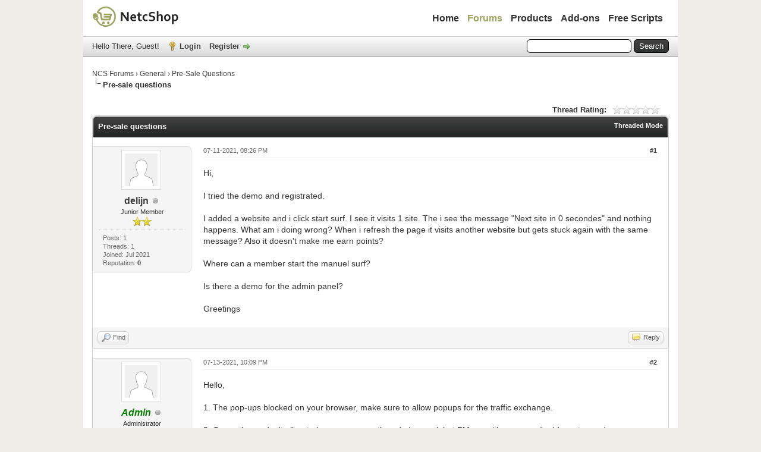

--- FILE ---
content_type: text/html; charset=UTF-8
request_url: https://netcshop.com/forum/thread-Pre-sale-questions.html?pid=1238
body_size: 6746
content:
<!DOCTYPE html PUBLIC "-//W3C//DTD XHTML 1.0 Transitional//EN" "http://www.w3.org/TR/xhtml1/DTD/xhtml1-transitional.dtd"><!-- start: showthread -->
<html xml:lang="en" lang="en" xmlns="http://www.w3.org/1999/xhtml">
<head>
<title>Pre-sale questions</title>
<!-- start: headerinclude -->
<link rel="alternate" type="application/rss+xml" title="Latest Threads (RSS 2.0)" href="https://netcshop.com/forum/syndication.php" />
<link rel="alternate" type="application/atom+xml" title="Latest Threads (Atom 1.0)" href="https://netcshop.com/forum/syndication.php?type=atom1.0" />
<meta http-equiv="Content-Type" content="text/html; charset=UTF-8" />
<meta http-equiv="Content-Script-Type" content="text/javascript" />
<script type="text/javascript" src="https://netcshop.com/forum/jscripts/jquery.js?ver=1823"></script>
<script type="text/javascript" src="https://netcshop.com/forum/jscripts/jquery.plugins.min.js?ver=1821"></script>
<script type="text/javascript" src="https://netcshop.com/forum/jscripts/general.js?ver=1827"></script>

<link type="text/css" rel="stylesheet" href="https://netcshop.com/forum/cache/themes/theme1/global.css?t=1656864252" />
<link type="text/css" rel="stylesheet" href="https://netcshop.com/forum/cache/themes/theme1/star_ratings.css?t=1656864254" />
<link type="text/css" rel="stylesheet" href="https://netcshop.com/forum/cache/themes/theme1/showthread.css?t=1656864254" />
<link type="text/css" rel="stylesheet" href="https://netcshop.com/forum/cache/themes/theme1/css3.css?t=1656864254" />
<link type="text/css" rel="stylesheet" href="https://netcshop.com/forum/cache/themes/theme2/custom.css?t=1656864254" />

<script type="text/javascript">
<!--
	lang.unknown_error = "An unknown error has occurred.";
	lang.confirm_title = "Please Confirm";
	lang.expcol_collapse = "[-]";
	lang.expcol_expand = "[+]";
	lang.select2_match = "One result is available, press enter to select it.";
	lang.select2_matches = "{1} results are available, use up and down arrow keys to navigate.";
	lang.select2_nomatches = "No matches found";
	lang.select2_inputtooshort_single = "Please enter one or more character";
	lang.select2_inputtooshort_plural = "Please enter {1} or more characters";
	lang.select2_inputtoolong_single = "Please delete one character";
	lang.select2_inputtoolong_plural = "Please delete {1} characters";
	lang.select2_selectiontoobig_single = "You can only select one item";
	lang.select2_selectiontoobig_plural = "You can only select {1} items";
	lang.select2_loadmore = "Loading more results&hellip;";
	lang.select2_searching = "Searching&hellip;";

	var templates = {
		modal: '<div class=\"modal\">\
	<div style=\"overflow-y: auto; max-height: 400px;\">\
		<table border=\"0\" cellspacing=\"0\" cellpadding=\"5\" class=\"tborder\">\
			<tr>\
				<td class=\"thead\"><strong>__title__</strong></td>\
			</tr>\
			<tr>\
				<td class=\"trow1\">__message__</td>\
			</tr>\
			<tr>\
				<td class=\"tfoot\">\
					<div style=\"text-align: center\" class=\"modal_buttons\">__buttons__</div>\
				</td>\
			</tr>\
		</table>\
	</div>\
</div>',
		modal_button: '<input type=\"submit\" class=\"button\" value=\"__title__\"/>&nbsp;'
	};

	var cookieDomain = ".netcshop.com";
	var cookiePath = "/forum/";
	var cookiePrefix = "";
	var cookieSecureFlag = "0";
	var deleteevent_confirm = "Are you sure you want to delete this event?";
	var removeattach_confirm = "Are you sure you want to remove the selected attachment from this post?";
	var loading_text = 'Loading. <br />Please Wait&hellip;';
	var saving_changes = 'Saving changes&hellip;';
	var use_xmlhttprequest = "1";
	var my_post_key = "fa0ead27154c9334f31d24da730746bf";
	var rootpath = "https://netcshop.com/forum";
	var imagepath = "https://netcshop.com/forum/images";
  	var yes_confirm = "Yes";
	var no_confirm = "No";
	var MyBBEditor = null;
	var spinner_image = "https://netcshop.com/forum/images/spinner.gif";
	var spinner = "<img src='" + spinner_image +"' alt='' />";
	var modal_zindex = 9999;
// -->
</script>
<!-- end: headerinclude -->
<script type="text/javascript">
<!--
	var quickdelete_confirm = "Are you sure you want to delete this post?";
	var quickrestore_confirm = "Are you sure you want to restore this post?";
	var allowEditReason = "1";
	lang.save_changes = "Save Changes";
	lang.cancel_edit = "Cancel Edit";
	lang.quick_edit_update_error = "There was an error editing your reply:";
	lang.quick_reply_post_error = "There was an error posting your reply:";
	lang.quick_delete_error = "There was an error deleting your reply:";
	lang.quick_delete_success = "The post was deleted successfully.";
	lang.quick_delete_thread_success = "The thread was deleted successfully.";
	lang.quick_restore_error = "There was an error restoring your reply:";
	lang.quick_restore_success = "The post was restored successfully.";
	lang.editreason = "Edit Reason";
	lang.post_deleted_error = "You can not perform this action to a deleted post.";
	lang.softdelete_thread = "Soft Delete Thread";
	lang.restore_thread = "Restore Thread";
// -->
</script>
<!-- jeditable (jquery) -->
<script type="text/javascript" src="https://netcshop.com/forum/jscripts/report.js?ver=1820"></script>
<script src="https://netcshop.com/forum/jscripts/jeditable/jeditable.min.js"></script>
<script type="text/javascript" src="https://netcshop.com/forum/jscripts/thread.js?ver=1827"></script>
<meta name="description" content="Hi, I tried the demo and registrated. I added a website and i click start surf. I see it visits 1 site. The i see the message &quot;Next site in 0 secondes&quot; and nothing happens. What am i doing wrong? When" />
<link rel="canonical" href="https://netcshop.com/forum/thread-Pre-sale-questions.html" />
</head>
<body>
	<!-- start: header -->
<div id="container">
		<a name="top" id="top"></a>
		<div id="header">	
			<!-- Start Custom Header -->
			<div class="wrapper">
				<h1 id="logo"><a href="/">
					<img src="/image/data/logo.png" title="NETC Shop" alt="NETC Shop"></a></h1>
				<ul id="categories">
					<li><a href="/">Home</a></li>
					<li class="active"><a href="/forum">Forums</a></li>
					<li><a href="/Products">Products</a>
						<ul style="display: none;">
							<li><a href="/Products/php-scripts">PHP Scripts (3)</a></li>
						</ul>
					</li>
					<li><a href="/add-ons">Add-ons</a></li>
					<li><a href="/free-scripts">Free Scripts</a>
					</li>
				</ul>
				<div class="clear"></div>
			</div>
			<!-- End Custom Header -->
			<div id="panel">
				<div class="upper">
					<div class="wrapper">
						<!-- start: header_quicksearch -->
						<form action="https://netcshop.com/forum/search.php">
						<fieldset id="search">
							<input name="keywords" type="text" class="textbox" />
							<input value="Search" type="submit" class="button" />
							<input type="hidden" name="action" value="do_search" />
							<input type="hidden" name="postthread" value="1" />
						</fieldset>
						</form>
<!-- end: header_quicksearch -->
						<!-- start: header_welcomeblock_guest -->
						<!-- Continuation of div(class="upper") as opened in the header template -->
						<span class="welcome">Hello There, Guest! <a href="https://netcshop.com/forum/member.php?action=login" onclick="$('#quick_login').modal({ fadeDuration: 250, keepelement: true, zIndex: (typeof modal_zindex !== 'undefined' ? modal_zindex : 9999) }); return false;" class="login">Login</a> <a href="https://netcshop.com/forum/member.php?action=register" class="register">Register</a></span>
					</div>
				</div>
				<div class="modal" id="quick_login" style="display: none;">
					<form method="post" action="https://netcshop.com/forum/member.php">
						<input name="action" type="hidden" value="do_login" />
						<input name="url" type="hidden" value="" />
						<input name="quick_login" type="hidden" value="1" />
						<input name="my_post_key" type="hidden" value="fa0ead27154c9334f31d24da730746bf" />
						<table width="100%" cellspacing="0" cellpadding="5" border="0" class="tborder">
							<tr>
								<td class="thead" colspan="2"><strong>Login</strong></td>
							</tr>
							<!-- start: header_welcomeblock_guest_login_modal -->
<tr>
	<td class="trow1" width="25%"><strong>Username:</strong></td>
	<td class="trow1"><input name="quick_username" id="quick_login_username" type="text" value="" class="textbox initial_focus" /></td>
</tr>
<tr>
	<td class="trow2"><strong>Password:</strong></td>
	<td class="trow2">
		<input name="quick_password" id="quick_login_password" type="password" value="" class="textbox" /><br />
		<a href="https://netcshop.com/forum/member.php?action=lostpw" class="lost_password">Lost Password?</a>
	</td>
</tr>
<tr>
	<td class="trow1">&nbsp;</td>
	<td class="trow1 remember_me">
		<input name="quick_remember" id="quick_login_remember" type="checkbox" value="yes" class="checkbox" checked="checked" />
		<label for="quick_login_remember">Remember me</label>
	</td>
</tr>
<tr>
	<td class="trow2" colspan="2">
		<div align="center"><input name="submit" type="submit" class="button" value="Login" /></div>
	</td>
</tr>
<!-- end: header_welcomeblock_guest_login_modal -->
						</table>
					</form>
				</div>
				<script type="text/javascript">
					$("#quick_login input[name='url']").val($(location).attr('href'));
				</script>
<!-- end: header_welcomeblock_guest -->
					<!-- </div> in header_welcomeblock_member and header_welcomeblock_guest -->
				<!-- </div> in header_welcomeblock_member and header_welcomeblock_guest -->
			</div>
		</div>
		<div id="content">
			<div class="wrapper">
				
				
				
				
				
				
				
				<!-- start: nav -->

<div class="navigation">
<!-- start: nav_bit -->
<a href="https://netcshop.com/forum/index.php">NCS Forums</a><!-- start: nav_sep -->
&rsaquo;
<!-- end: nav_sep -->
<!-- end: nav_bit --><!-- start: nav_bit -->
<a href="forum-General.html">General</a><!-- start: nav_sep -->
&rsaquo;
<!-- end: nav_sep -->
<!-- end: nav_bit --><!-- start: nav_bit -->
<a href="forum-Pre-Sale-Questions.html">Pre-Sale Questions</a>
<!-- end: nav_bit --><!-- start: nav_sep_active -->
<br /><img src="https://netcshop.com/forum/images/nav_bit.png" alt="" />
<!-- end: nav_sep_active --><!-- start: nav_bit_active -->
<span class="active">Pre-sale questions</span>
<!-- end: nav_bit_active -->
</div>
<!-- end: nav -->
				<br />
<!-- end: header -->
	
	
	<div class="float_left">
		
	</div>
	<div class="float_right">
		
	</div>
	<!-- start: showthread_ratethread -->
<div style="margin-top: 6px; padding-right: 10px;" class="float_right">
		<script type="text/javascript">
		<!--
			lang.ratings_update_error = "There was an error updating the rating.";
		// -->
		</script>
		<script type="text/javascript" src="https://netcshop.com/forum/jscripts/rating.js?ver=1821"></script>
		<div class="inline_rating">
			<strong class="float_left" style="padding-right: 10px;">Thread Rating:</strong>
			<ul class="star_rating star_rating_notrated" id="rating_thread_791">
				<li style="width: 0%" class="current_rating" id="current_rating_791">0 Vote(s) - 0 Average</li>
				<li><a class="one_star" title="1 star out of 5" href="./ratethread.php?tid=791&amp;rating=1&amp;my_post_key=fa0ead27154c9334f31d24da730746bf">1</a></li>
				<li><a class="two_stars" title="2 stars out of 5" href="./ratethread.php?tid=791&amp;rating=2&amp;my_post_key=fa0ead27154c9334f31d24da730746bf">2</a></li>
				<li><a class="three_stars" title="3 stars out of 5" href="./ratethread.php?tid=791&amp;rating=3&amp;my_post_key=fa0ead27154c9334f31d24da730746bf">3</a></li>
				<li><a class="four_stars" title="4 stars out of 5" href="./ratethread.php?tid=791&amp;rating=4&amp;my_post_key=fa0ead27154c9334f31d24da730746bf">4</a></li>
				<li><a class="five_stars" title="5 stars out of 5" href="./ratethread.php?tid=791&amp;rating=5&amp;my_post_key=fa0ead27154c9334f31d24da730746bf">5</a></li>
			</ul>
		</div>
</div>
<!-- end: showthread_ratethread -->
	<table border="0" cellspacing="0" cellpadding="5" class="tborder tfixed clear">
		<tr>
			<td class="thead">
				<div class="float_right">
					<span class="smalltext"><strong><a href="showthread.php?mode=threaded&amp;tid=791&amp;pid=1238#pid1238">Threaded Mode</a></strong></span>
				</div>
				<div>
					<strong>Pre-sale questions</strong>
				</div>
			</td>
		</tr>
<tr><td id="posts_container">
	<div id="posts">
		<!-- start: postbit_classic -->

<a name="pid1237" id="pid1237"></a>
<div class="post classic " style="" id="post_1237">
<div class="post_author scaleimages">
	<!-- start: postbit_avatar -->
<div class="author_avatar"><a href="user-delijn.html"><img src="https://netcshop.com/forum/images/default_avatar.png" alt="" width="55" height="55" /></a></div>
<!-- end: postbit_avatar -->
	<div class="author_information">
			<strong><span class="largetext"><a href="https://netcshop.com/forum/user-delijn.html">delijn</a></span></strong> <!-- start: postbit_offline -->
<img src="https://netcshop.com/forum/images/buddy_offline.png" title="Offline" alt="Offline" class="buddy_status" />
<!-- end: postbit_offline --><br />
			<span class="smalltext">
				Junior Member<br />
				<img src="images/star.png" border="0" alt="*" /><img src="images/star.png" border="0" alt="*" /><br />
				
			</span>
	</div>
	<div class="author_statistics">
		<!-- start: postbit_author_user -->

	Posts: 1<br />
	Threads: 1<br />
	Joined: Jul 2021
	<!-- start: postbit_reputation -->
<br />Reputation: <!-- start: postbit_reputation_formatted_link -->
<a href="reputation.php?uid=23"><strong class="reputation_neutral">0</strong></a>
<!-- end: postbit_reputation_formatted_link -->
<!-- end: postbit_reputation -->
<!-- end: postbit_author_user -->
	</div>
</div>
<div class="post_content">
	<div class="post_head">
		<!-- start: postbit_posturl -->
<div class="float_right" style="vertical-align: top">
<strong><a href="thread-Pre-sale-questions.html?pid=1237#pid1237" title="Pre-sale questions">#1</a></strong>

</div>
<!-- end: postbit_posturl -->
		
		<span class="post_date">07-11-2021, 08:26 PM <span class="post_edit" id="edited_by_1237"></span></span>
	
	</div>
	<div class="post_body scaleimages" id="pid_1237">
		Hi,<br />
<br />
I tried the demo and registrated. <br />
<br />
I added a website and i click start surf. I see it visits 1 site. The i see the message "Next site in 0 secondes" and nothing happens. What am i doing wrong? When i refresh the page it visits another website but gets stuck again with the same message? Also it doesn't make me earn points?<br />
<br />
Where can a member start the manuel surf?<br />
<br />
Is there a demo for the admin panel?<br />
<br />
Greetings
	</div>
	
	
	<div class="post_meta" id="post_meta_1237">
		
		<div class="float_right">
			
		</div>
	</div>
	
</div>
<div class="post_controls">
	<div class="postbit_buttons author_buttons float_left">
		<!-- start: postbit_find -->
<a href="search.php?action=finduser&amp;uid=23" title="Find all posts by this user" class="postbit_find"><span>Find</span></a>
<!-- end: postbit_find -->
	</div>
	<div class="postbit_buttons post_management_buttons float_right">
		<!-- start: postbit_quote -->
<a href="newreply.php?tid=791&amp;replyto=1237" title="Quote this message in a reply" class="postbit_quote postbit_mirage"><span>Reply</span></a>
<!-- end: postbit_quote -->
	</div>
</div>
</div>
<!-- end: postbit_classic --><!-- start: postbit_classic -->

<a name="pid1238" id="pid1238"></a>
<div class="post classic " style="" id="post_1238">
<div class="post_author scaleimages">
	<!-- start: postbit_avatar -->
<div class="author_avatar"><a href="user-Admin.html"><img src="https://netcshop.com/forum/images/default_avatar.png" alt="" width="55" height="55" /></a></div>
<!-- end: postbit_avatar -->
	<div class="author_information">
			<strong><span class="largetext"><a href="https://netcshop.com/forum/user-Admin.html"><span style="color: green;"><strong><em>Admin</em></strong></span></a></span></strong> <!-- start: postbit_offline -->
<img src="https://netcshop.com/forum/images/buddy_offline.png" title="Offline" alt="Offline" class="buddy_status" />
<!-- end: postbit_offline --><br />
			<span class="smalltext">
				Administrator<br />
				<img src="images/star.png" border="0" alt="*" /><img src="images/star.png" border="0" alt="*" /><img src="images/star.png" border="0" alt="*" /><img src="images/star.png" border="0" alt="*" /><img src="images/star.png" border="0" alt="*" /><img src="images/star.png" border="0" alt="*" /><img src="images/star.png" border="0" alt="*" /><br />
				
			</span>
	</div>
	<div class="author_statistics">
		<!-- start: postbit_author_user -->

	Posts: 185<br />
	Threads: 24<br />
	Joined: Dec 2017
	<!-- start: postbit_reputation -->
<br />Reputation: <!-- start: postbit_reputation_formatted_link -->
<a href="reputation.php?uid=1"><strong class="reputation_positive">14</strong></a>
<!-- end: postbit_reputation_formatted_link -->
<!-- end: postbit_reputation -->
<!-- end: postbit_author_user -->
	</div>
</div>
<div class="post_content">
	<div class="post_head">
		<!-- start: postbit_posturl -->
<div class="float_right" style="vertical-align: top">
<strong><a href="thread-Pre-sale-questions.html?pid=1238#pid1238" title="RE: Pre-sale questions">#2</a></strong>

</div>
<!-- end: postbit_posturl -->
		
		<span class="post_date">07-13-2021, 10:09 PM <span class="post_edit" id="edited_by_1238"></span></span>
	
	</div>
	<div class="post_body scaleimages" id="pid_1238">
		Hello,<br />
<br />
1. The pop-ups blocked on your browser, make sure to allow popups for the traffic exchange.<br />
<br />
2. Currently, we don't allow to have access on the admin panel, but PM me with your email address to send you some screenshots of the TE PRO admin panel.<br />
<br />
Best Regards!
	</div>
	
	<!-- start: postbit_signature -->
<div class="signature scaleimages">
In case you want to say thank you, we'd really appreciate and be thankful if you leave a good review on <a href="https://netcshop.com/traffic-exchange-pro" target="_blank" rel="noopener" class="mycode_url"><span style="color: #3366ff;" class="mycode_color">Traffic Exchange PRO</span></a> page. This is the best way to say thank you to this project and support team.
</div>
<!-- end: postbit_signature -->
	<div class="post_meta" id="post_meta_1238">
		
		<div class="float_right">
			
		</div>
	</div>
	
</div>
<div class="post_controls">
	<div class="postbit_buttons author_buttons float_left">
		<!-- start: postbit_www -->
<a href="https://netcshop.com" target="_blank" rel="noopener" title="Visit this user's website" class="postbit_website"><span>Website</span></a>
<!-- end: postbit_www --><!-- start: postbit_find -->
<a href="search.php?action=finduser&amp;uid=1" title="Find all posts by this user" class="postbit_find"><span>Find</span></a>
<!-- end: postbit_find -->
	</div>
	<div class="postbit_buttons post_management_buttons float_right">
		<!-- start: postbit_quote -->
<a href="newreply.php?tid=791&amp;replyto=1238" title="Quote this message in a reply" class="postbit_quote postbit_mirage"><span>Reply</span></a>
<!-- end: postbit_quote -->
	</div>
</div>
</div>
<!-- end: postbit_classic -->
	</div>
</td></tr>
		<tr>
			<td class="tfoot">
				<!-- start: showthread_search -->
	<div class="float_right">
		<form action="search.php" method="post">
			<input type="hidden" name="action" value="thread" />
			<input type="hidden" name="tid" value="791" />
			<input type="text" name="keywords" value="Enter Keywords" onfocus="if(this.value == 'Enter Keywords') { this.value = ''; }" onblur="if(this.value=='') { this.value='Enter Keywords'; }" class="textbox" size="25" />
			<input type="submit" class="button" value="Search Thread" />
		</form>
	</div>
<!-- end: showthread_search -->
				<div>
					<strong>&laquo; <a href="thread-Pre-sale-questions.html?action=nextoldest">Next Oldest</a> | <a href="thread-Pre-sale-questions.html?action=nextnewest">Next Newest</a> &raquo;</strong>
				</div>
			</td>
		</tr>
	</table>
	<div class="float_left">
		
	</div>
	<div style="padding-top: 4px;" class="float_right">
		
	</div>
	<br class="clear" />
	
	
	
	<br />
	<div class="float_left">
		<ul class="thread_tools">
			<!-- start: showthread_printthread -->
<li class="printable"><a href="printthread.php?tid=791">View a Printable Version</a></li>
<!-- end: showthread_printthread -->
			
			
			
		</ul>
	</div>

	<div class="float_right" style="text-align: right;">
		
		<!-- start: forumjump_advanced -->
<form action="forumdisplay.php" method="get">
<span class="smalltext"><strong>Forum Jump:</strong></span>
<select name="fid" class="forumjump">
<option value="-4">Private Messages</option>
<option value="-3">User Control Panel</option>
<option value="-5">Who's Online</option>
<option value="-2">Search</option>
<option value="-1">Forum Home</option>
<!-- start: forumjump_bit -->
<option value="1" > General</option>
<!-- end: forumjump_bit --><!-- start: forumjump_bit -->
<option value="2" >-- News &amp; Announcements</option>
<!-- end: forumjump_bit --><!-- start: forumjump_bit -->
<option value="3" selected="selected">-- Pre-Sale Questions</option>
<!-- end: forumjump_bit --><!-- start: forumjump_bit -->
<option value="4" >-- Introductions</option>
<!-- end: forumjump_bit --><!-- start: forumjump_bit -->
<option value="5" > Products</option>
<!-- end: forumjump_bit --><!-- start: forumjump_bit -->
<option value="6" >-- Help &amp; Troubleshooting</option>
<!-- end: forumjump_bit --><!-- start: forumjump_bit -->
<option value="7" >-- Suggestions</option>
<!-- end: forumjump_bit --><!-- start: forumjump_bit -->
<option value="8" >-- Feature Requests</option>
<!-- end: forumjump_bit --><!-- start: forumjump_bit -->
<option value="9" >---- TE PRO</option>
<!-- end: forumjump_bit --><!-- start: forumjump_bit -->
<option value="10" >---- Add-Ons</option>
<!-- end: forumjump_bit --><!-- start: forumjump_bit -->
<option value="11" >-- Frequently Asked Questions</option>
<!-- end: forumjump_bit --><!-- start: forumjump_bit -->
<option value="12" > Community</option>
<!-- end: forumjump_bit --><!-- start: forumjump_bit -->
<option value="13" >-- General Discussion</option>
<!-- end: forumjump_bit --><!-- start: forumjump_bit -->
<option value="14" >-- Testimonials</option>
<!-- end: forumjump_bit --><!-- start: forumjump_bit -->
<option value="15" >---- Showcase</option>
<!-- end: forumjump_bit -->
</select>
<!-- start: gobutton -->
<input type="submit" class="button" value="Go" />
<!-- end: gobutton -->
</form>
<script type="text/javascript">
$(".forumjump").on('change', function() {
	var option = $(this).val();

	if(option < 0)
	{
		window.location = 'forumdisplay.php?fid='+option;
	}
	else
	{
		window.location = 'forum-'+option+'.html';
	}
});
</script>
<!-- end: forumjump_advanced -->
	</div>
	<br class="clear" />
	<!-- start: showthread_usersbrowsing -->
<br />
<span class="smalltext">Users browsing this thread: 1 Guest(s)</span>
<br />
<!-- end: showthread_usersbrowsing -->
	<!-- start: footer -->

	</div>
</div>
<div id="footer">
	<div class="upper">
		<div class="wrapper">
  <div class="footerText">
	<div class="fcolumn">
		<h5>NetcShop</h5>
		<ul>
			<li>High quality web scripts</li>
			<li>E-mail: <a href="/cdn-cgi/l/email-protection#62010d0c16030116220c071601110a0d124c010d0f"><span class="__cf_email__" data-cfemail="77141819031614033719120314041f18075914181a">[email&#160;protected]</span></a></li>
			<li><img alt="" src="https://netcshop.com/image/data/creditcards.gif" style="width: 136px; height: 26px;" /></li>
		</ul>
	</div>
  </div>
  <div class="column">
    <h5>Information</h5>
    <ul>
            <li><a href="/forum">Forums</a></li>      
            <li><a href="/privacy-policy">Privacy Policy</a></li>      
            <li><a href="/User-Agreement">Terms &amp; Conditions</a></li>      
            <li><a href="/index.php?route=product/special">Specials</a></li>
    </ul>
  </div>
  <div class="column">
  	<h5>My Account</h5>
    <ul>
      <li><a href="/index.php?route=account/account">My Account</a></li>
      <li><a href="/index.php?route=account/order">Order History</a></li>
      <li><a href="/index.php?route=account/wishlist">Wish List</a></li>
      <li><a href="/index.php?route=account/newsletter">Newsletter</a></li>
    </ul>
  </div>
  <div class="column last">
    <h5>Customer Service</h5>
    <ul>
      <li><a href="/index.php?route=information/contact">Contact Us</a></li>
      <li><a href="/index.php?route=account/return/insert">Returns</a></li>
      <li><a href="/index.php?route=information/sitemap">Site Map</a></li>
      <li><a href="/index.php?route=affiliate/account">Affiliates</a></li>
    </ul>
  </div>
  <div class="clear"></div>
</div>
	</div>
	<div class="lower">
		<div class="wrapper">
			<span id="powered">Powered By <a href="http://www.netcshop.com">NetcShop</a>. All Rights Reserved.</span>
			<span id="copyright">
				<!-- MyBB is free software developed and maintained by a volunteer community.
					It would be much appreciated by the MyBB Group if you left the full copyright and "powered by" notice intact,
					to show your support for MyBB.  If you choose to remove or modify the copyright below,
					you may be refused support on the MyBB Community Forums.

					This is free software, support us and we'll support you. -->
				NetcShop &copy; 2026.
				<!-- End powered by -->
			</span>
		</div>
	</div>
</div>
<!-- The following piece of code allows MyBB to run scheduled tasks. DO NOT REMOVE --><!-- start: task_image -->
<img src="https://netcshop.com/forum/task.php" width="1" height="1" alt="" />
<!-- end: task_image --><!-- End task image code -->

</div>
<!-- end: footer -->
	<script data-cfasync="false" src="/cdn-cgi/scripts/5c5dd728/cloudflare-static/email-decode.min.js"></script><script type="text/javascript">
		var thread_deleted = "0";
		if(thread_deleted == "1")
		{
			$("#quick_reply_form, .new_reply_button, .thread_tools, .inline_rating").hide();
			$("#moderator_options_selector option.option_mirage").attr("disabled","disabled");
		}
	</script>
<script defer src="https://static.cloudflareinsights.com/beacon.min.js/vcd15cbe7772f49c399c6a5babf22c1241717689176015" integrity="sha512-ZpsOmlRQV6y907TI0dKBHq9Md29nnaEIPlkf84rnaERnq6zvWvPUqr2ft8M1aS28oN72PdrCzSjY4U6VaAw1EQ==" data-cf-beacon='{"version":"2024.11.0","token":"1189d3e712c14b289b8da5cfcca04c4d","r":1,"server_timing":{"name":{"cfCacheStatus":true,"cfEdge":true,"cfExtPri":true,"cfL4":true,"cfOrigin":true,"cfSpeedBrain":true},"location_startswith":null}}' crossorigin="anonymous"></script>
</body>
</html>
<!-- end: showthread -->